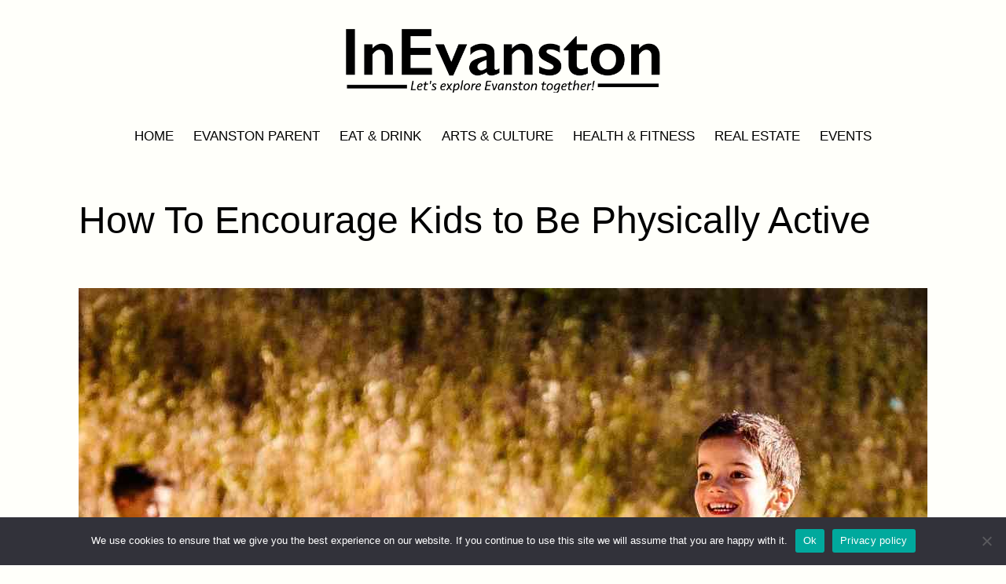

--- FILE ---
content_type: text/html; charset=UTF-8
request_url: https://www.inevanston.com/how-to-encourage-kids-to-be-physically-active/
body_size: 14396
content:
<!doctype html>
<html lang="en-US" >
<head>
	<meta charset="UTF-8" />
	<meta name="viewport" content="width=device-width, initial-scale=1" />
	<title>How To Encourage Kids to Be Physically Active &#x2d; | InEvanston.com</title>

<!-- The SEO Framework by Sybre Waaijer -->
<meta name="robots" content="max-snippet:-1,max-image-preview:standard,max-video-preview:-1" />
<link rel="canonical" href="https://www.inevanston.com/how-to-encourage-kids-to-be-physically-active/" />
<meta name="description" content="Physical activities can be an excellent means of stretching the body and keeping the body in good shape. Physical activities play a vital role in our health and&#8230;" />
<meta property="og:type" content="article" />
<meta property="og:locale" content="en_US" />
<meta property="og:site_name" content="| InEvanston.com" />
<meta property="og:title" content="How To Encourage Kids to Be Physically Active" />
<meta property="og:description" content="Physical activities can be an excellent means of stretching the body and keeping the body in good shape. Physical activities play a vital role in our health and wellbeing. However&#8230;" />
<meta property="og:url" content="https://www.inevanston.com/how-to-encourage-kids-to-be-physically-active/" />
<meta property="og:image" content="https://www.inevanston.com/wp-content/uploads/2022/05/evanston-kids-activities.jpg" />
<meta property="og:image:width" content="1080" />
<meta property="og:image:height" content="1080" />
<meta property="og:image:alt" content="Kid&#039;s Activities in Evanston" />
<meta property="article:published_time" content="2022-05-12T01:39:55+00:00" />
<meta property="article:modified_time" content="2022-05-13T16:46:09+00:00" />
<meta name="twitter:card" content="summary_large_image" />
<meta name="twitter:title" content="How To Encourage Kids to Be Physically Active" />
<meta name="twitter:description" content="Physical activities can be an excellent means of stretching the body and keeping the body in good shape. Physical activities play a vital role in our health and wellbeing. However&#8230;" />
<meta name="twitter:image" content="https://www.inevanston.com/wp-content/uploads/2022/05/evanston-kids-activities.jpg" />
<meta name="twitter:image:alt" content="Kid&#039;s Activities in Evanston" />
<script type="application/ld+json">{"@context":"https://schema.org","@graph":[{"@type":"WebSite","@id":"https://www.inevanston.com/#/schema/WebSite","url":"https://www.inevanston.com/","name":"| InEvanston.com","inLanguage":"en-US","potentialAction":{"@type":"SearchAction","target":{"@type":"EntryPoint","urlTemplate":"https://www.inevanston.com/search/{search_term_string}/"},"query-input":"required name=search_term_string"},"publisher":{"@type":"Organization","@id":"https://www.inevanston.com/#/schema/Organization","name":"| InEvanston.com","url":"https://www.inevanston.com/","logo":{"@type":"ImageObject","url":"https://www.inevanston.com/wp-content/uploads/2022/03/cropped-inevanston_logo_transparent_background.png","contentUrl":"https://www.inevanston.com/wp-content/uploads/2022/03/cropped-inevanston_logo_transparent_background.png","width":1400,"height":292}}},{"@type":"WebPage","@id":"https://www.inevanston.com/how-to-encourage-kids-to-be-physically-active/","url":"https://www.inevanston.com/how-to-encourage-kids-to-be-physically-active/","name":"How To Encourage Kids to Be Physically Active &#x2d; | InEvanston.com","description":"Physical activities can be an excellent means of stretching the body and keeping the body in good shape. Physical activities play a vital role in our health and&#8230;","inLanguage":"en-US","isPartOf":{"@id":"https://www.inevanston.com/#/schema/WebSite"},"breadcrumb":{"@type":"BreadcrumbList","@id":"https://www.inevanston.com/#/schema/BreadcrumbList","itemListElement":[{"@type":"ListItem","position":1,"item":"https://www.inevanston.com/","name":"| InEvanston.com"},{"@type":"ListItem","position":2,"item":"https://www.inevanston.com/category/health-and-fitness/","name":"Category: Health &amp; Fitness"},{"@type":"ListItem","position":3,"name":"How To Encourage Kids to Be Physically Active"}]},"potentialAction":{"@type":"ReadAction","target":"https://www.inevanston.com/how-to-encourage-kids-to-be-physically-active/"},"datePublished":"2022-05-12T01:39:55+00:00","dateModified":"2022-05-13T16:46:09+00:00","author":{"@type":"Person","@id":"https://www.inevanston.com/#/schema/Person/c748d26194cb8263d30ecbd79d590415","name":"InEvanston.com Editorial"}}]}</script>
<!-- / The SEO Framework by Sybre Waaijer | 40.16ms meta | 12.52ms boot -->

<link rel="alternate" type="application/rss+xml" title="| InEvanston.com &raquo; Feed" href="https://www.inevanston.com/feed/" />
<link rel="alternate" type="application/rss+xml" title="| InEvanston.com &raquo; Comments Feed" href="https://www.inevanston.com/comments/feed/" />
<link rel="alternate" type="text/calendar" title="| InEvanston.com &raquo; iCal Feed" href="https://www.inevanston.com/events/?ical=1" />
<link rel="alternate" title="oEmbed (JSON)" type="application/json+oembed" href="https://www.inevanston.com/wp-json/oembed/1.0/embed?url=https%3A%2F%2Fwww.inevanston.com%2Fhow-to-encourage-kids-to-be-physically-active%2F" />
<link rel="alternate" title="oEmbed (XML)" type="text/xml+oembed" href="https://www.inevanston.com/wp-json/oembed/1.0/embed?url=https%3A%2F%2Fwww.inevanston.com%2Fhow-to-encourage-kids-to-be-physically-active%2F&#038;format=xml" />
<style id='wp-img-auto-sizes-contain-inline-css'>
img:is([sizes=auto i],[sizes^="auto," i]){contain-intrinsic-size:3000px 1500px}
/*# sourceURL=wp-img-auto-sizes-contain-inline-css */
</style>
<link rel='stylesheet' id='shared-counts-css' href='https://www.inevanston.com/wp-content/plugins/shared-counts/assets/css/shared-counts.min.css?ver=1.4.1' media='all' />
<style id='wp-emoji-styles-inline-css'>

	img.wp-smiley, img.emoji {
		display: inline !important;
		border: none !important;
		box-shadow: none !important;
		height: 1em !important;
		width: 1em !important;
		margin: 0 0.07em !important;
		vertical-align: -0.1em !important;
		background: none !important;
		padding: 0 !important;
	}
/*# sourceURL=wp-emoji-styles-inline-css */
</style>
<link rel='stylesheet' id='wp-block-library-css' href='https://www.inevanston.com/wp-includes/css/dist/block-library/style.min.css?ver=6.9' media='all' />
<style id='wp-block-heading-inline-css'>
h1:where(.wp-block-heading).has-background,h2:where(.wp-block-heading).has-background,h3:where(.wp-block-heading).has-background,h4:where(.wp-block-heading).has-background,h5:where(.wp-block-heading).has-background,h6:where(.wp-block-heading).has-background{padding:1.25em 2.375em}h1.has-text-align-left[style*=writing-mode]:where([style*=vertical-lr]),h1.has-text-align-right[style*=writing-mode]:where([style*=vertical-rl]),h2.has-text-align-left[style*=writing-mode]:where([style*=vertical-lr]),h2.has-text-align-right[style*=writing-mode]:where([style*=vertical-rl]),h3.has-text-align-left[style*=writing-mode]:where([style*=vertical-lr]),h3.has-text-align-right[style*=writing-mode]:where([style*=vertical-rl]),h4.has-text-align-left[style*=writing-mode]:where([style*=vertical-lr]),h4.has-text-align-right[style*=writing-mode]:where([style*=vertical-rl]),h5.has-text-align-left[style*=writing-mode]:where([style*=vertical-lr]),h5.has-text-align-right[style*=writing-mode]:where([style*=vertical-rl]),h6.has-text-align-left[style*=writing-mode]:where([style*=vertical-lr]),h6.has-text-align-right[style*=writing-mode]:where([style*=vertical-rl]){rotate:180deg}
/*# sourceURL=https://www.inevanston.com/wp-includes/blocks/heading/style.min.css */
</style>
<style id='wp-block-paragraph-inline-css'>
.is-small-text{font-size:.875em}.is-regular-text{font-size:1em}.is-large-text{font-size:2.25em}.is-larger-text{font-size:3em}.has-drop-cap:not(:focus):first-letter{float:left;font-size:8.4em;font-style:normal;font-weight:100;line-height:.68;margin:.05em .1em 0 0;text-transform:uppercase}body.rtl .has-drop-cap:not(:focus):first-letter{float:none;margin-left:.1em}p.has-drop-cap.has-background{overflow:hidden}:root :where(p.has-background){padding:1.25em 2.375em}:where(p.has-text-color:not(.has-link-color)) a{color:inherit}p.has-text-align-left[style*="writing-mode:vertical-lr"],p.has-text-align-right[style*="writing-mode:vertical-rl"]{rotate:180deg}
/*# sourceURL=https://www.inevanston.com/wp-includes/blocks/paragraph/style.min.css */
</style>
<style id='global-styles-inline-css'>
:root{--wp--preset--aspect-ratio--square: 1;--wp--preset--aspect-ratio--4-3: 4/3;--wp--preset--aspect-ratio--3-4: 3/4;--wp--preset--aspect-ratio--3-2: 3/2;--wp--preset--aspect-ratio--2-3: 2/3;--wp--preset--aspect-ratio--16-9: 16/9;--wp--preset--aspect-ratio--9-16: 9/16;--wp--preset--color--black: #000000;--wp--preset--color--cyan-bluish-gray: #abb8c3;--wp--preset--color--white: #FFFFFF;--wp--preset--color--pale-pink: #f78da7;--wp--preset--color--vivid-red: #cf2e2e;--wp--preset--color--luminous-vivid-orange: #ff6900;--wp--preset--color--luminous-vivid-amber: #fcb900;--wp--preset--color--light-green-cyan: #7bdcb5;--wp--preset--color--vivid-green-cyan: #00d084;--wp--preset--color--pale-cyan-blue: #8ed1fc;--wp--preset--color--vivid-cyan-blue: #0693e3;--wp--preset--color--vivid-purple: #9b51e0;--wp--preset--color--dark-gray: #28303D;--wp--preset--color--gray: #39414D;--wp--preset--color--green: #D1E4DD;--wp--preset--color--blue: #D1DFE4;--wp--preset--color--purple: #D1D1E4;--wp--preset--color--red: #E4D1D1;--wp--preset--color--orange: #E4DAD1;--wp--preset--color--yellow: #EEEADD;--wp--preset--gradient--vivid-cyan-blue-to-vivid-purple: linear-gradient(135deg,rgb(6,147,227) 0%,rgb(155,81,224) 100%);--wp--preset--gradient--light-green-cyan-to-vivid-green-cyan: linear-gradient(135deg,rgb(122,220,180) 0%,rgb(0,208,130) 100%);--wp--preset--gradient--luminous-vivid-amber-to-luminous-vivid-orange: linear-gradient(135deg,rgb(252,185,0) 0%,rgb(255,105,0) 100%);--wp--preset--gradient--luminous-vivid-orange-to-vivid-red: linear-gradient(135deg,rgb(255,105,0) 0%,rgb(207,46,46) 100%);--wp--preset--gradient--very-light-gray-to-cyan-bluish-gray: linear-gradient(135deg,rgb(238,238,238) 0%,rgb(169,184,195) 100%);--wp--preset--gradient--cool-to-warm-spectrum: linear-gradient(135deg,rgb(74,234,220) 0%,rgb(151,120,209) 20%,rgb(207,42,186) 40%,rgb(238,44,130) 60%,rgb(251,105,98) 80%,rgb(254,248,76) 100%);--wp--preset--gradient--blush-light-purple: linear-gradient(135deg,rgb(255,206,236) 0%,rgb(152,150,240) 100%);--wp--preset--gradient--blush-bordeaux: linear-gradient(135deg,rgb(254,205,165) 0%,rgb(254,45,45) 50%,rgb(107,0,62) 100%);--wp--preset--gradient--luminous-dusk: linear-gradient(135deg,rgb(255,203,112) 0%,rgb(199,81,192) 50%,rgb(65,88,208) 100%);--wp--preset--gradient--pale-ocean: linear-gradient(135deg,rgb(255,245,203) 0%,rgb(182,227,212) 50%,rgb(51,167,181) 100%);--wp--preset--gradient--electric-grass: linear-gradient(135deg,rgb(202,248,128) 0%,rgb(113,206,126) 100%);--wp--preset--gradient--midnight: linear-gradient(135deg,rgb(2,3,129) 0%,rgb(40,116,252) 100%);--wp--preset--gradient--purple-to-yellow: linear-gradient(160deg, #D1D1E4 0%, #EEEADD 100%);--wp--preset--gradient--yellow-to-purple: linear-gradient(160deg, #EEEADD 0%, #D1D1E4 100%);--wp--preset--gradient--green-to-yellow: linear-gradient(160deg, #D1E4DD 0%, #EEEADD 100%);--wp--preset--gradient--yellow-to-green: linear-gradient(160deg, #EEEADD 0%, #D1E4DD 100%);--wp--preset--gradient--red-to-yellow: linear-gradient(160deg, #E4D1D1 0%, #EEEADD 100%);--wp--preset--gradient--yellow-to-red: linear-gradient(160deg, #EEEADD 0%, #E4D1D1 100%);--wp--preset--gradient--purple-to-red: linear-gradient(160deg, #D1D1E4 0%, #E4D1D1 100%);--wp--preset--gradient--red-to-purple: linear-gradient(160deg, #E4D1D1 0%, #D1D1E4 100%);--wp--preset--font-size--small: 18px;--wp--preset--font-size--medium: 20px;--wp--preset--font-size--large: 24px;--wp--preset--font-size--x-large: 42px;--wp--preset--font-size--extra-small: 16px;--wp--preset--font-size--normal: 20px;--wp--preset--font-size--extra-large: 40px;--wp--preset--font-size--huge: 96px;--wp--preset--font-size--gigantic: 144px;--wp--preset--spacing--20: 0.44rem;--wp--preset--spacing--30: 0.67rem;--wp--preset--spacing--40: 1rem;--wp--preset--spacing--50: 1.5rem;--wp--preset--spacing--60: 2.25rem;--wp--preset--spacing--70: 3.38rem;--wp--preset--spacing--80: 5.06rem;--wp--preset--shadow--natural: 6px 6px 9px rgba(0, 0, 0, 0.2);--wp--preset--shadow--deep: 12px 12px 50px rgba(0, 0, 0, 0.4);--wp--preset--shadow--sharp: 6px 6px 0px rgba(0, 0, 0, 0.2);--wp--preset--shadow--outlined: 6px 6px 0px -3px rgb(255, 255, 255), 6px 6px rgb(0, 0, 0);--wp--preset--shadow--crisp: 6px 6px 0px rgb(0, 0, 0);}:where(.is-layout-flex){gap: 0.5em;}:where(.is-layout-grid){gap: 0.5em;}body .is-layout-flex{display: flex;}.is-layout-flex{flex-wrap: wrap;align-items: center;}.is-layout-flex > :is(*, div){margin: 0;}body .is-layout-grid{display: grid;}.is-layout-grid > :is(*, div){margin: 0;}:where(.wp-block-columns.is-layout-flex){gap: 2em;}:where(.wp-block-columns.is-layout-grid){gap: 2em;}:where(.wp-block-post-template.is-layout-flex){gap: 1.25em;}:where(.wp-block-post-template.is-layout-grid){gap: 1.25em;}.has-black-color{color: var(--wp--preset--color--black) !important;}.has-cyan-bluish-gray-color{color: var(--wp--preset--color--cyan-bluish-gray) !important;}.has-white-color{color: var(--wp--preset--color--white) !important;}.has-pale-pink-color{color: var(--wp--preset--color--pale-pink) !important;}.has-vivid-red-color{color: var(--wp--preset--color--vivid-red) !important;}.has-luminous-vivid-orange-color{color: var(--wp--preset--color--luminous-vivid-orange) !important;}.has-luminous-vivid-amber-color{color: var(--wp--preset--color--luminous-vivid-amber) !important;}.has-light-green-cyan-color{color: var(--wp--preset--color--light-green-cyan) !important;}.has-vivid-green-cyan-color{color: var(--wp--preset--color--vivid-green-cyan) !important;}.has-pale-cyan-blue-color{color: var(--wp--preset--color--pale-cyan-blue) !important;}.has-vivid-cyan-blue-color{color: var(--wp--preset--color--vivid-cyan-blue) !important;}.has-vivid-purple-color{color: var(--wp--preset--color--vivid-purple) !important;}.has-black-background-color{background-color: var(--wp--preset--color--black) !important;}.has-cyan-bluish-gray-background-color{background-color: var(--wp--preset--color--cyan-bluish-gray) !important;}.has-white-background-color{background-color: var(--wp--preset--color--white) !important;}.has-pale-pink-background-color{background-color: var(--wp--preset--color--pale-pink) !important;}.has-vivid-red-background-color{background-color: var(--wp--preset--color--vivid-red) !important;}.has-luminous-vivid-orange-background-color{background-color: var(--wp--preset--color--luminous-vivid-orange) !important;}.has-luminous-vivid-amber-background-color{background-color: var(--wp--preset--color--luminous-vivid-amber) !important;}.has-light-green-cyan-background-color{background-color: var(--wp--preset--color--light-green-cyan) !important;}.has-vivid-green-cyan-background-color{background-color: var(--wp--preset--color--vivid-green-cyan) !important;}.has-pale-cyan-blue-background-color{background-color: var(--wp--preset--color--pale-cyan-blue) !important;}.has-vivid-cyan-blue-background-color{background-color: var(--wp--preset--color--vivid-cyan-blue) !important;}.has-vivid-purple-background-color{background-color: var(--wp--preset--color--vivid-purple) !important;}.has-black-border-color{border-color: var(--wp--preset--color--black) !important;}.has-cyan-bluish-gray-border-color{border-color: var(--wp--preset--color--cyan-bluish-gray) !important;}.has-white-border-color{border-color: var(--wp--preset--color--white) !important;}.has-pale-pink-border-color{border-color: var(--wp--preset--color--pale-pink) !important;}.has-vivid-red-border-color{border-color: var(--wp--preset--color--vivid-red) !important;}.has-luminous-vivid-orange-border-color{border-color: var(--wp--preset--color--luminous-vivid-orange) !important;}.has-luminous-vivid-amber-border-color{border-color: var(--wp--preset--color--luminous-vivid-amber) !important;}.has-light-green-cyan-border-color{border-color: var(--wp--preset--color--light-green-cyan) !important;}.has-vivid-green-cyan-border-color{border-color: var(--wp--preset--color--vivid-green-cyan) !important;}.has-pale-cyan-blue-border-color{border-color: var(--wp--preset--color--pale-cyan-blue) !important;}.has-vivid-cyan-blue-border-color{border-color: var(--wp--preset--color--vivid-cyan-blue) !important;}.has-vivid-purple-border-color{border-color: var(--wp--preset--color--vivid-purple) !important;}.has-vivid-cyan-blue-to-vivid-purple-gradient-background{background: var(--wp--preset--gradient--vivid-cyan-blue-to-vivid-purple) !important;}.has-light-green-cyan-to-vivid-green-cyan-gradient-background{background: var(--wp--preset--gradient--light-green-cyan-to-vivid-green-cyan) !important;}.has-luminous-vivid-amber-to-luminous-vivid-orange-gradient-background{background: var(--wp--preset--gradient--luminous-vivid-amber-to-luminous-vivid-orange) !important;}.has-luminous-vivid-orange-to-vivid-red-gradient-background{background: var(--wp--preset--gradient--luminous-vivid-orange-to-vivid-red) !important;}.has-very-light-gray-to-cyan-bluish-gray-gradient-background{background: var(--wp--preset--gradient--very-light-gray-to-cyan-bluish-gray) !important;}.has-cool-to-warm-spectrum-gradient-background{background: var(--wp--preset--gradient--cool-to-warm-spectrum) !important;}.has-blush-light-purple-gradient-background{background: var(--wp--preset--gradient--blush-light-purple) !important;}.has-blush-bordeaux-gradient-background{background: var(--wp--preset--gradient--blush-bordeaux) !important;}.has-luminous-dusk-gradient-background{background: var(--wp--preset--gradient--luminous-dusk) !important;}.has-pale-ocean-gradient-background{background: var(--wp--preset--gradient--pale-ocean) !important;}.has-electric-grass-gradient-background{background: var(--wp--preset--gradient--electric-grass) !important;}.has-midnight-gradient-background{background: var(--wp--preset--gradient--midnight) !important;}.has-small-font-size{font-size: var(--wp--preset--font-size--small) !important;}.has-medium-font-size{font-size: var(--wp--preset--font-size--medium) !important;}.has-large-font-size{font-size: var(--wp--preset--font-size--large) !important;}.has-x-large-font-size{font-size: var(--wp--preset--font-size--x-large) !important;}
/*# sourceURL=global-styles-inline-css */
</style>

<style id='classic-theme-styles-inline-css'>
/*! This file is auto-generated */
.wp-block-button__link{color:#fff;background-color:#32373c;border-radius:9999px;box-shadow:none;text-decoration:none;padding:calc(.667em + 2px) calc(1.333em + 2px);font-size:1.125em}.wp-block-file__button{background:#32373c;color:#fff;text-decoration:none}
/*# sourceURL=/wp-includes/css/classic-themes.min.css */
</style>
<link rel='stylesheet' id='cookie-notice-front-css' href='https://www.inevanston.com/wp-content/plugins/cookie-notice/css/front.min.css?ver=2.5.6' media='all' />
<link rel='stylesheet' id='wp-job-manager-job-listings-css' href='https://www.inevanston.com/wp-content/plugins/wp-job-manager/assets/dist/css/job-listings.css?ver=598383a28ac5f9f156e4' media='all' />
<link rel='stylesheet' id='uag-style-501718-css' href='https://www.inevanston.com/wp-content/uploads/uag-plugin/assets/502000/uag-css-501718.css?ver=1743608169' media='all' />
<link rel='stylesheet' id='twenty-twenty-one-style-css' href='https://www.inevanston.com/wp-content/themes/twentytwentyone/style.css?ver=1.6' media='all' />
<style id='twenty-twenty-one-style-inline-css'>
:root{--global--color-background: #fffffa;--global--color-primary: #000;--global--color-secondary: #000;--button--color-background: #000;--button--color-text-hover: #000;}
/*# sourceURL=twenty-twenty-one-style-inline-css */
</style>
<link rel='stylesheet' id='twenty-twenty-one-print-style-css' href='https://www.inevanston.com/wp-content/themes/twentytwentyone/assets/css/print.css?ver=1.6' media='print' />
<script src="https://www.inevanston.com/wp-includes/js/jquery/jquery.min.js?ver=3.7.1" id="jquery-core-js"></script>
<script src="https://www.inevanston.com/wp-includes/js/jquery/jquery-migrate.min.js?ver=3.4.1" id="jquery-migrate-js"></script>
<script id="cookie-notice-front-js-before">
var cnArgs = {"ajaxUrl":"https:\/\/www.inevanston.com\/wp-admin\/admin-ajax.php","nonce":"d43c691cb4","hideEffect":"fade","position":"bottom","onScroll":false,"onScrollOffset":100,"onClick":false,"cookieName":"cookie_notice_accepted","cookieTime":2592000,"cookieTimeRejected":2592000,"globalCookie":false,"redirection":false,"cache":false,"revokeCookies":false,"revokeCookiesOpt":"automatic"};

//# sourceURL=cookie-notice-front-js-before
</script>
<script src="https://www.inevanston.com/wp-content/plugins/cookie-notice/js/front.min.js?ver=2.5.6" id="cookie-notice-front-js"></script>
<link rel="https://api.w.org/" href="https://www.inevanston.com/wp-json/" /><link rel="alternate" title="JSON" type="application/json" href="https://www.inevanston.com/wp-json/wp/v2/posts/501718" /><link rel="EditURI" type="application/rsd+xml" title="RSD" href="https://www.inevanston.com/xmlrpc.php?rsd" />
<!--Customizer CSS-->
<style type="text/css">
#masthead-wrapper, .site-header {
    border-bottom-style: solid;
    border-bottom-width: 0;
}
.home #masthead {
	min-height: 10vh;
}
.home.admin-bar #masthead {
	min-height: calc(10vh - 32px);
}
@media screen and (max-width: 782px) {
    .home.admin-bar #masthead {
    	min-height: calc(10vh - 46px);
    }
}
.site-header {
    padding-top: 74px;
}
@media only screen and (min-width: 482px) {
    .site-header {
        padding-top: 8.9px;
    }
}
@media only screen and (min-width: 822px) {
    .site-header {
        padding-top: 16px;
    }
}
.site-header {
    padding-bottom: 13.3px;
}
@media only screen and (min-width: 482px) {
    .site-header {
        padding-bottom: 8.9px;
    }
}
@media only screen and (min-width: 822px) {
    .site-header {
        padding-bottom: 20px;
    }
}
.site-header > .site-logo {
	order: 1;
}
.site-header.has-logo:not(.has-title-and-tagline) > #site-navigation {
	width: 100%;
}
.site-header.has-logo:not(.has-title-and-tagline) > .site-branding {
	width: 100%;
	text-align: center;
	order: 1;
}
.site-header .site-logo .custom-logo {
    max-width: 400px;
    max-height: none;
    width: 100%;
}
@media only screen and (max-width: 481px) {
    .site-header.has-logo:not(.has-title-and-tagline).has-menu .site-logo img {
        width: auto;
    }
}
.site-branding, .site-header:not(.has-logo).has-title-and-tagline .site-branding {
    width: 100%;
    max-width: none;
}
.site-title a { text-decoration:none; }.site-header { border-bottom-style: dashed; }#site-navigation.primary-navigation {
    max-width: var(--responsive--alignwide-width);
    margin-right: auto;
}
@media only screen and (min-width: 482px) {
    .primary-navigation {
        margin-left: auto;
        margin-right: auto;
    }
    body:not(.primary-navigation-open) .site-header.has-logo.has-title-and-tagline .menu-button-container #primary-mobile-menu {
        margin-right: 0;
    }
    .primary-navigation > div > .menu-wrapper {
        justify-content: center;
    }
}
.primary-navigation > .primary-menu-container, .primary-navigation-open .primary-navigation > .primary-menu-container {
    border-width: 0px;
}
@media only screen and (min-width: 482px) {
    .primary-navigation .primary-menu-container > ul > .menu-item > a {
    	padding: 0.7875rem;
    	font-size: 1.05rem;
    	line-height: 1.05rem;
    }
    .primary-navigation .primary-menu-container > ul > #menu-item-search > .svg-icon {
    	width: 1.05rem;
    	height: 1.05rem;
    }
	.primary-navigation > div > .menu-wrapper .sub-menu-toggle {
	    height: 2.625rem;
    }
    .primary-navigation > div > .menu-wrapper .sub-menu-toggle .icon-plus svg, .primary-navigation > div > .menu-wrapper .sub-menu-toggle .icon-minus svg {
    	height: 1.05rem;
    	width: 1.05rem;
    	margin-top: 0;
    	margin-right: 0.1575rem;
    }
    .primary-navigation > div > .menu-wrapper .sub-menu-toggle {
    	width: 2.1rem;
    }
}
.primary-navigation a { font-weight: 500; }.singular .entry-title, .blog .page-title, .error404 .page-title { font-size:3rem; }.widget-area, .no-widgets .site-footer {
	margin-top: 25px;
}
@media only screen and (max-width: 481px) {
	.widget-area {
		margin-top: 13px;
	}
}
</style> 
<!--/Customizer CSS-->
<meta name="tec-api-version" content="v1"><meta name="tec-api-origin" content="https://www.inevanston.com"><link rel="alternate" href="https://www.inevanston.com/wp-json/tribe/events/v1/" /><style id="custom-background-css">
body.custom-background { background-color: #fffffa; }
</style>
	<style id="uagb-style-conditional-extension">@media (min-width: 1025px){body .uag-hide-desktop.uagb-google-map__wrap,body .uag-hide-desktop{display:none !important}}@media (min-width: 768px) and (max-width: 1024px){body .uag-hide-tab.uagb-google-map__wrap,body .uag-hide-tab{display:none !important}}@media (max-width: 767px){body .uag-hide-mob.uagb-google-map__wrap,body .uag-hide-mob{display:none !important}}</style><link rel="icon" href="https://www.inevanston.com/wp-content/uploads/2022/06/cropped-favicon-32x32-1-32x32.png" sizes="32x32" />
<link rel="icon" href="https://www.inevanston.com/wp-content/uploads/2022/06/cropped-favicon-32x32-1-192x192.png" sizes="192x192" />
<link rel="apple-touch-icon" href="https://www.inevanston.com/wp-content/uploads/2022/06/cropped-favicon-32x32-1-180x180.png" />
<meta name="msapplication-TileImage" content="https://www.inevanston.com/wp-content/uploads/2022/06/cropped-favicon-32x32-1-270x270.png" />
		<style id="wp-custom-css">
			.primary-navigation-open .primary-navigation {
    z-index: 101;
}

/* Job Manager Job Dashboard Hover */
#job-manager-job-dashboard table ul.job-dashboard-actions {
    margin: 0;
    padding: 0;
    visibility: visible;
    font-size: .92em;
}



		</style>
			
	
</head>

<body data-rsssl=1 class="wp-singular post-template-default single single-post postid-501718 single-format-standard custom-background wp-custom-logo wp-embed-responsive wp-theme-twentytwentyone cookies-not-set tribe-no-js is-light-theme has-background-white no-js singular has-main-navigation no-widgets twenty-twenty-one">
<div id="page" class="site">
	<a class="skip-link screen-reader-text" href="#content">Skip to content</a>

	
<header id="masthead" class="site-header has-logo has-menu">

	

<div class="site-branding">

			<div class="site-logo"><a href="https://www.inevanston.com/" class="custom-logo-link" rel="home"><img width="1400" height="292" src="https://www.inevanston.com/wp-content/uploads/2022/03/cropped-inevanston_logo_transparent_background.png" class="custom-logo" alt="| InEvanston.com" decoding="async" fetchpriority="high" srcset="https://www.inevanston.com/wp-content/uploads/2022/03/cropped-inevanston_logo_transparent_background.png 1400w, https://www.inevanston.com/wp-content/uploads/2022/03/cropped-inevanston_logo_transparent_background-300x63.png 300w, https://www.inevanston.com/wp-content/uploads/2022/03/cropped-inevanston_logo_transparent_background-1024x214.png 1024w, https://www.inevanston.com/wp-content/uploads/2022/03/cropped-inevanston_logo_transparent_background-768x160.png 768w" sizes="(max-width: 1400px) 100vw, 1400px" /></a></div>
	
						<p class="screen-reader-text"><a href="https://www.inevanston.com/">| InEvanston.com</a></p>
			
	</div><!-- .site-branding -->
	
	<nav id="site-navigation" class="primary-navigation" aria-label="Primary menu">
		<div class="menu-button-container">
			<button id="primary-mobile-menu" class="button" aria-controls="primary-menu-list" aria-expanded="false">
				<span class="dropdown-icon open">Menu					<svg class="svg-icon" width="24" height="24" aria-hidden="true" role="img" focusable="false" viewBox="0 0 24 24" fill="none" xmlns="http://www.w3.org/2000/svg"><path fill-rule="evenodd" clip-rule="evenodd" d="M4.5 6H19.5V7.5H4.5V6ZM4.5 12H19.5V13.5H4.5V12ZM19.5 18H4.5V19.5H19.5V18Z" fill="currentColor"/></svg>				</span>
				<span class="dropdown-icon close">Close					<svg class="svg-icon" width="24" height="24" aria-hidden="true" role="img" focusable="false" viewBox="0 0 24 24" fill="none" xmlns="http://www.w3.org/2000/svg"><path fill-rule="evenodd" clip-rule="evenodd" d="M12 10.9394L5.53033 4.46973L4.46967 5.53039L10.9393 12.0001L4.46967 18.4697L5.53033 19.5304L12 13.0607L18.4697 19.5304L19.5303 18.4697L13.0607 12.0001L19.5303 5.53039L18.4697 4.46973L12 10.9394Z" fill="currentColor"/></svg>				</span>
			</button><!-- #primary-mobile-menu -->
		</div><!-- .menu-button-container -->
		<div class="primary-menu-container"><ul id="primary-menu-list" class="menu-wrapper"><li id="menu-item-15" class="menu-item menu-item-type-custom menu-item-object-custom menu-item-15"><a href="https://inevanston.com/">HOME</a></li>
<li id="menu-item-500551" class="menu-item menu-item-type-post_type menu-item-object-page menu-item-500551"><a href="https://www.inevanston.com/evanston-parent/">EVANSTON PARENT</a></li>
<li id="menu-item-500552" class="menu-item menu-item-type-post_type menu-item-object-page menu-item-500552"><a href="https://www.inevanston.com/eat-drink/">EAT &#038; DRINK</a></li>
<li id="menu-item-501157" class="menu-item menu-item-type-post_type menu-item-object-page menu-item-501157"><a href="https://www.inevanston.com/arts-culture/">ARTS &#038; CULTURE</a></li>
<li id="menu-item-500581" class="menu-item menu-item-type-post_type menu-item-object-page menu-item-500581"><a href="https://www.inevanston.com/health-fitness/">HEALTH &#038; FITNESS</a></li>
<li id="menu-item-500555" class="menu-item menu-item-type-post_type menu-item-object-page menu-item-500555"><a href="https://www.inevanston.com/real-estate/">REAL ESTATE</a></li>
<li id="menu-item-500503" class="menu-item menu-item-type-post_type menu-item-object-page menu-item-500503"><a href="https://www.inevanston.com/events/">EVENTS</a></li>
</ul></div>	</nav><!-- #site-navigation -->

</header><!-- #masthead -->

	<div id="content" class="site-content">
		<div id="primary" class="content-area">
			<main id="main" class="site-main">

<article id="post-501718" class="post-501718 post type-post status-publish format-standard has-post-thumbnail hentry category-evanston-parent category-health-and-fitness entry">

	<header class="entry-header alignwide">
		<h1 class="entry-title">How To Encourage Kids to Be Physically Active</h1>		
		
			<figure class="post-thumbnail">
				<img width="1080" height="1080" src="https://www.inevanston.com/wp-content/uploads/2022/05/evanston-kids-activities.jpg" class="attachment-post-thumbnail size-post-thumbnail wp-post-image" alt="Kid&#039;s Activities in Evanston" decoding="async" srcset="https://www.inevanston.com/wp-content/uploads/2022/05/evanston-kids-activities.jpg 1080w, https://www.inevanston.com/wp-content/uploads/2022/05/evanston-kids-activities-300x300.jpg 300w, https://www.inevanston.com/wp-content/uploads/2022/05/evanston-kids-activities-1024x1024.jpg 1024w, https://www.inevanston.com/wp-content/uploads/2022/05/evanston-kids-activities-150x150.jpg 150w, https://www.inevanston.com/wp-content/uploads/2022/05/evanston-kids-activities-768x768.jpg 768w" sizes="(max-width: 1080px) 100vw, 1080px" style="width:100%;height:100%;max-width:1080px;" />							</figure><!-- .post-thumbnail -->

					</header><!-- .entry-header -->

	<div class="entry-content">
		
<h1 class="wp-block-heading"></h1>



<p>Physical activities can be an excellent means of stretching the body and keeping the body in good shape. Physical activities play a vital role in our health and wellbeing. However, our busy schedules are always there to interrupt us from creating time for such activities. This challenge also occurs in the lives of kids. Kids are so busy with school that they don&#8217;t feel the need to be physically active.&nbsp;</p>



<p>They&#8217;ve got a school to attend, homework to do, and extracurricular activities. When they are free from these schedules, they get lured to their game set or television to watch their favorite program. In a week, kids spend up to 30 hours on screen time, and that&#8217;s too much. Kids need to be encouraged to spend up to 60 minutes of their time in a day on physical activities. Most parents have no idea how to encourage their kids to be physically active. In this article, we will be looking at how to encourage kids to be physically active.</p>



<h2 class="wp-block-heading"><strong>Become a Good Role Model for Your Kids</strong></h2>



<p>Most parents tend to say the right words that would impact their kids. But it would be best if they could step into the role of modeling that character they want their kids to have. You can make your kids physically active by making exercise part of your schedule. Always carry them along whenever you are doing your physical activities. If you are physically active, there&#8217;s a high probability that your kids will be physically active. Set the standard by being an example to them.</p>



<h2 class="wp-block-heading"><strong>Show Them the Importance of Joining a Physical Related Activity at School</strong></h2>



<p>Enlighten your kids on the importance of engaging in physical related activities at school. Physical activities like sports are an excellent means of helping your kids stay physically active. There are various sports in school that they can partake in—sports ranging from basketball, baseball, and football. You can help identify the area of their expertise and encourage them to get involved. It will also help them improve and socialize better because they do this activity with kids with a common interest.&nbsp;</p>



<h2 class="wp-block-heading"><strong>Keep the Use of Electronics to a Minimum at Home</strong></h2>



<p>There are homes where kids watch television and play games for long hours during the day. Access to these electronics for a long time will hinder kids from being physically active. Parents should create free time in the home that doesn&#8217;t involve electronics such as video games, smartphones, and television. This free time can be spent doing fun physical activities together. You should monitor their electronic time to ensure that it isn&#8217;t excessive. Whether screen time or electronic time, they should be very minimal in your home. It will help if you want your kids to improve in other aspects of their lives.&nbsp;</p>



<h2 class="wp-block-heading"><strong>Make Physical Activities a Priority&nbsp;</strong></h2>



<p>There&#8217;s always one busy schedule that will make it challenging to have time for exercise. That&#8217;s where people tend to come up with excuses for not being able to take part in physical activities. However, it&#8217;s never the same when you make it a priority. When exercise is a priority, no matter the busy schedule, you will always make out time for it. When you prioritize exercises in your home, it also builds your children&#8217;s mindset on the importance of physical activities. As they grow older, you&#8217;ll discover they&#8217;ll make it part of their lifestyle.</p>



<h2 class="wp-block-heading"><strong>Try Out Various Physical Activities With Your Kids</strong></h2>



<p>It is vital to know that physical activities don&#8217;t necessarily mean exercise, sports, or workout sessions. Taking a stroll down the street can also keep your kids physically active. There are so many physical activities that you can take your kids through without them knowing, even when you are on a tight schedule that doesn&#8217;t allow you time with your kids.&nbsp;</p>



<p>You can take them to the park during your spare time. They can play with other kids or get involved in new physical activities. During nice weather, you can also let them out to play with your neighbors&#8217; kids. Dancing sessions are also fun-filled activities to keep kids physically active. Parents should be creative with different ideas of physical activities to enable their kids to stay physically active for as long as possible.&nbsp;</p>



<h2 class="wp-block-heading"><strong>Buy Physical Active Toys For Your Kids</strong></h2>



<p>Kids are lovers of all kinds of toys. One of the best ways to encourage kids to be physically active is by giving them toys. For instance, you can buy balls for them. Balls can be thrown or kicked, and these are steps to physical activeness in a kid. Scooters and bikes are also great toys that help kids become physically active.&nbsp;</p>



<h2 class="wp-block-heading"><strong>Final Thoughts</strong></h2>



<p>The best way to help kids become physically active is by encouraging them to get involved in physical activities. This can be quite challenging to most parents, so we hope this article serves as an excellent means of help. Hopefully, these tips will improve your kids&#8217; physical activeness.&nbsp;</p>
<div class="shared-counts-wrap after_content style-classic"><a href="https://www.facebook.com/sharer/sharer.php?u=https://www.inevanston.com/how-to-encourage-kids-to-be-physically-active/&amp;display=popup&amp;ref=plugin&amp;src=share_button" title="Share on Facebook"  target="_blank"  rel="nofollow noopener noreferrer"  class="shared-counts-button facebook shared-counts-no-count" data-postid="501718" data-social-network="Facebook" data-social-action="Share" data-social-target="https://www.inevanston.com/how-to-encourage-kids-to-be-physically-active/"><span class="shared-counts-icon-label"><span class="shared-counts-icon"><svg version="1.1" xmlns="http://www.w3.org/2000/svg" width="18.8125" height="32" viewBox="0 0 602 1024"><path d="M548 6.857v150.857h-89.714q-49.143 0-66.286 20.571t-17.143 61.714v108h167.429l-22.286 169.143h-145.143v433.714h-174.857v-433.714h-145.714v-169.143h145.714v-124.571q0-106.286 59.429-164.857t158.286-58.571q84 0 130.286 6.857z"></path></svg></span><span class="shared-counts-label">Facebook</span></span></a><a href="https://twitter.com/share?url=https://www.inevanston.com/how-to-encourage-kids-to-be-physically-active/&amp;text=How%20To%20Encourage%20Kids%20to%20Be%20Physically%20Active" title="Share on Twitter"  target="_blank"  rel="nofollow noopener noreferrer"  class="shared-counts-button twitter shared-counts-no-count" data-postid="501718" data-social-network="Twitter" data-social-action="Tweet" data-social-target="https://www.inevanston.com/how-to-encourage-kids-to-be-physically-active/"><span class="shared-counts-icon-label"><span class="shared-counts-icon"><svg version="1.1" xmlns="http://www.w3.org/2000/svg" width="29.71875" height="32" viewBox="0 0 951 1024"><path d="M925.714 233.143q-38.286 56-92.571 95.429 0.571 8 0.571 24 0 74.286-21.714 148.286t-66 142-105.429 120.286-147.429 83.429-184.571 31.143q-154.857 0-283.429-82.857 20 2.286 44.571 2.286 128.571 0 229.143-78.857-60-1.143-107.429-36.857t-65.143-91.143q18.857 2.857 34.857 2.857 24.571 0 48.571-6.286-64-13.143-106-63.714t-42-117.429v-2.286q38.857 21.714 83.429 23.429-37.714-25.143-60-65.714t-22.286-88q0-50.286 25.143-93.143 69.143 85.143 168.286 136.286t212.286 56.857q-4.571-21.714-4.571-42.286 0-76.571 54-130.571t130.571-54q80 0 134.857 58.286 62.286-12 117.143-44.571-21.143 65.714-81.143 101.714 53.143-5.714 106.286-28.571z"></path></svg></span><span class="shared-counts-label">Tweet</span></span></a><a href="https://pinterest.com/pin/create/button/?url=https://www.inevanston.com/how-to-encourage-kids-to-be-physically-active/&amp;media=https://www.inevanston.com/wp-content/uploads/2022/05/evanston-kids-activities.jpg&amp;description=How To Encourage Kids to Be Physically Active" title="Share on Pinterest"  target="_blank"  rel="nofollow noopener noreferrer"  class="shared-counts-button pinterest shared-counts-no-count" data-postid="501718" data-pin-do="none" data-social-network="Pinterest" data-social-action="Pin" data-social-target="https://www.inevanston.com/how-to-encourage-kids-to-be-physically-active/"><span class="shared-counts-icon-label"><span class="shared-counts-icon"><svg version="1.1" xmlns="http://www.w3.org/2000/svg" width="22.84375" height="32" viewBox="0 0 731 1024"><path d="M0 341.143q0-61.714 21.429-116.286t59.143-95.143 86.857-70.286 105.714-44.571 115.429-14.857q90.286 0 168 38t126.286 110.571 48.571 164q0 54.857-10.857 107.429t-34.286 101.143-57.143 85.429-82.857 58.857-108 22q-38.857 0-77.143-18.286t-54.857-50.286q-5.714 22.286-16 64.286t-13.429 54.286-11.714 40.571-14.857 40.571-18.286 35.714-26.286 44.286-35.429 49.429l-8 2.857-5.143-5.714q-8.571-89.714-8.571-107.429 0-52.571 12.286-118t38-164.286 29.714-116q-18.286-37.143-18.286-96.571 0-47.429 29.714-89.143t75.429-41.714q34.857 0 54.286 23.143t19.429 58.571q0 37.714-25.143 109.143t-25.143 106.857q0 36 25.714 59.714t62.286 23.714q31.429 0 58.286-14.286t44.857-38.857 32-54.286 21.714-63.143 11.429-63.429 3.714-56.857q0-98.857-62.571-154t-163.143-55.143q-114.286 0-190.857 74t-76.571 187.714q0 25.143 7.143 48.571t15.429 37.143 15.429 26 7.143 17.429q0 16-8.571 41.714t-21.143 25.714q-1.143 0-9.714-1.714-29.143-8.571-51.714-32t-34.857-54-18.571-61.714-6.286-60.857z"></path></svg></span><span class="shared-counts-label">Pin</span></span></a></div>	</div><!-- .entry-content -->

	<footer class="entry-footer default-max-width">
		<div class="posted-by"><span class="posted-on">Published <time class="entry-date published updated" datetime="2022-05-11T20:39:55-05:00">May 11, 2022</time></span><span class="byline">By <a href="https://www.inevanston.com/author/dminl0gin/" rel="author">InEvanston.com Editorial</a></span></div><div class="post-taxonomies"><span class="cat-links">Categorized as <a href="https://www.inevanston.com/category/evanston-parent/" rel="category tag">Evanston Parent</a>, <a href="https://www.inevanston.com/category/health-and-fitness/" rel="category tag">Health &amp; Fitness</a> </span></div>	</footer><!-- .entry-footer -->

				
</article><!-- #post-501718 -->

	<nav class="navigation post-navigation" aria-label="Posts">
		<h2 class="screen-reader-text">Post navigation</h2>
		<div class="nav-links"><div class="nav-previous"><a href="https://www.inevanston.com/best-yoga-studios-in-evanston/" rel="prev"><p class="meta-nav"><svg class="svg-icon" width="24" height="24" aria-hidden="true" role="img" focusable="false" viewBox="0 0 24 24" fill="none" xmlns="http://www.w3.org/2000/svg"><path fill-rule="evenodd" clip-rule="evenodd" d="M20 13v-2H8l4-4-1-2-7 7 7 7 1-2-4-4z" fill="currentColor"/></svg>Previous post</p><p class="post-title">Best Yoga Studios in Evanston</p></a></div><div class="nav-next"><a href="https://www.inevanston.com/family-fun-around-evanston/" rel="next"><p class="meta-nav">Next post<svg class="svg-icon" width="24" height="24" aria-hidden="true" role="img" focusable="false" viewBox="0 0 24 24" fill="none" xmlns="http://www.w3.org/2000/svg"><path fill-rule="evenodd" clip-rule="evenodd" d="m4 13v-2h12l-4-4 1-2 7 7-7 7-1-2 4-4z" fill="currentColor"/></svg></p><p class="post-title">Family Fun Around Evanston</p></a></div></div>
	</nav>			</main><!-- #main -->
		</div><!-- #primary -->
	</div><!-- #content -->

	
	<footer id="colophon" class="site-footer">

					<nav aria-label="Secondary menu" class="footer-navigation">
				<ul class="footer-navigation-wrapper">
					<li id="menu-item-19" class="menu-item menu-item-type-custom menu-item-object-custom menu-item-19"><a href="https://inevanston.com/"><span>HOME</span></a></li>
<li id="menu-item-20" class="menu-item menu-item-type-post_type menu-item-object-page menu-item-20"><a href="https://www.inevanston.com/about/"><span>ABOUT</span></a></li>
<li id="menu-item-501814" class="menu-item menu-item-type-post_type menu-item-object-page menu-item-501814"><a href="https://www.inevanston.com/submit-your-event/"><span>SUBMIT YOUR EVENT</span></a></li>
<li id="menu-item-22" class="menu-item menu-item-type-post_type menu-item-object-page menu-item-22"><a href="https://www.inevanston.com/contact/"><span>CONTACT</span></a></li>
				</ul><!-- .footer-navigation-wrapper -->
			</nav><!-- .footer-navigation -->
				<div class="site-info">
			<div class="site-name">
									<div class="site-logo"><a href="https://www.inevanston.com/" class="custom-logo-link" rel="home"><img width="1400" height="292" src="https://www.inevanston.com/wp-content/uploads/2022/03/cropped-inevanston_logo_transparent_background.png" class="custom-logo" alt="| InEvanston.com" decoding="async" srcset="https://www.inevanston.com/wp-content/uploads/2022/03/cropped-inevanston_logo_transparent_background.png 1400w, https://www.inevanston.com/wp-content/uploads/2022/03/cropped-inevanston_logo_transparent_background-300x63.png 300w, https://www.inevanston.com/wp-content/uploads/2022/03/cropped-inevanston_logo_transparent_background-1024x214.png 1024w, https://www.inevanston.com/wp-content/uploads/2022/03/cropped-inevanston_logo_transparent_background-768x160.png 768w" sizes="(max-width: 1400px) 100vw, 1400px" /></a></div>
							</div><!-- .site-name -->

			<div class="privacy-policy"><a class="privacy-policy-link" href="https://www.inevanston.com/privacy-policy/" rel="privacy-policy">Privacy Policy</a></div>
			<div class="powered-by">
				&copy; 2022 InEvanston.com			</div><!-- .powered-by -->

		</div><!-- .site-info -->
	</footer><!-- #colophon -->

</div><!-- #page -->

<script type="speculationrules">
{"prefetch":[{"source":"document","where":{"and":[{"href_matches":"/*"},{"not":{"href_matches":["/wp-*.php","/wp-admin/*","/wp-content/uploads/*","/wp-content/*","/wp-content/plugins/*","/wp-content/themes/twentytwentyone/*","/*\\?(.+)"]}},{"not":{"selector_matches":"a[rel~=\"nofollow\"]"}},{"not":{"selector_matches":".no-prefetch, .no-prefetch a"}}]},"eagerness":"conservative"}]}
</script>
<script type="text/javascript">
    (function () {
    	document.querySelector('#content').parentNode.insertBefore(document.querySelector('#site-navigation'), document.querySelector('#content'));
    }());
</script>
		<script>
		( function ( body ) {
			'use strict';
			body.className = body.className.replace( /\btribe-no-js\b/, 'tribe-js' );
		} )( document.body );
		</script>
		<script>document.body.classList.remove("no-js");</script>	<script>
	if ( -1 !== navigator.userAgent.indexOf( 'MSIE' ) || -1 !== navigator.appVersion.indexOf( 'Trident/' ) ) {
		document.body.classList.add( 'is-IE' );
	}
	</script>
	<script> /* <![CDATA[ */var tribe_l10n_datatables = {"aria":{"sort_ascending":": activate to sort column ascending","sort_descending":": activate to sort column descending"},"length_menu":"Show _MENU_ entries","empty_table":"No data available in table","info":"Showing _START_ to _END_ of _TOTAL_ entries","info_empty":"Showing 0 to 0 of 0 entries","info_filtered":"(filtered from _MAX_ total entries)","zero_records":"No matching records found","search":"Search:","all_selected_text":"All items on this page were selected. ","select_all_link":"Select all pages","clear_selection":"Clear Selection.","pagination":{"all":"All","next":"Next","previous":"Previous"},"select":{"rows":{"0":"","_":": Selected %d rows","1":": Selected 1 row"}},"datepicker":{"dayNames":["Sunday","Monday","Tuesday","Wednesday","Thursday","Friday","Saturday"],"dayNamesShort":["Sun","Mon","Tue","Wed","Thu","Fri","Sat"],"dayNamesMin":["S","M","T","W","T","F","S"],"monthNames":["January","February","March","April","May","June","July","August","September","October","November","December"],"monthNamesShort":["January","February","March","April","May","June","July","August","September","October","November","December"],"monthNamesMin":["Jan","Feb","Mar","Apr","May","Jun","Jul","Aug","Sep","Oct","Nov","Dec"],"nextText":"Next","prevText":"Prev","currentText":"Today","closeText":"Done","today":"Today","clear":"Clear"}};/* ]]> */ </script>		<script>
		/(trident|msie)/i.test(navigator.userAgent)&&document.getElementById&&window.addEventListener&&window.addEventListener("hashchange",(function(){var t,e=location.hash.substring(1);/^[A-z0-9_-]+$/.test(e)&&(t=document.getElementById(e))&&(/^(?:a|select|input|button|textarea)$/i.test(t.tagName)||(t.tabIndex=-1),t.focus())}),!1);
		</script>
		<script id="shared-counts-js-extra">
var shared_counts = {"email_fields_required":"Please complete out all 3 fields to email this article.","email_sent":"Article successfully shared.","ajaxurl":"https://www.inevanston.com/wp-admin/admin-ajax.php","social_tracking":"1"};
var shared_counts = {"email_fields_required":"Please complete out all 3 fields to email this article.","email_sent":"Article successfully shared.","ajaxurl":"https://www.inevanston.com/wp-admin/admin-ajax.php","social_tracking":"1"};
//# sourceURL=shared-counts-js-extra
</script>
<script src="https://www.inevanston.com/wp-content/plugins/shared-counts/assets/js/shared-counts.min.js?ver=1.4.1" id="shared-counts-js"></script>
<script id="twenty-twenty-one-ie11-polyfills-js-after">
( Element.prototype.matches && Element.prototype.closest && window.NodeList && NodeList.prototype.forEach ) || document.write( '<script src="https://www.inevanston.com/wp-content/themes/twentytwentyone/assets/js/polyfills.js?ver=1.6"></scr' + 'ipt>' );
//# sourceURL=twenty-twenty-one-ie11-polyfills-js-after
</script>
<script src="https://www.inevanston.com/wp-content/themes/twentytwentyone/assets/js/primary-navigation.js?ver=1.6" id="twenty-twenty-one-primary-navigation-script-js"></script>
<script src="https://www.inevanston.com/wp-content/themes/twentytwentyone/assets/js/responsive-embeds.js?ver=1.6" id="twenty-twenty-one-responsive-embeds-script-js"></script>
<script id="wp-emoji-settings" type="application/json">
{"baseUrl":"https://s.w.org/images/core/emoji/17.0.2/72x72/","ext":".png","svgUrl":"https://s.w.org/images/core/emoji/17.0.2/svg/","svgExt":".svg","source":{"concatemoji":"https://www.inevanston.com/wp-includes/js/wp-emoji-release.min.js?ver=6.9"}}
</script>
<script type="module">
/*! This file is auto-generated */
const a=JSON.parse(document.getElementById("wp-emoji-settings").textContent),o=(window._wpemojiSettings=a,"wpEmojiSettingsSupports"),s=["flag","emoji"];function i(e){try{var t={supportTests:e,timestamp:(new Date).valueOf()};sessionStorage.setItem(o,JSON.stringify(t))}catch(e){}}function c(e,t,n){e.clearRect(0,0,e.canvas.width,e.canvas.height),e.fillText(t,0,0);t=new Uint32Array(e.getImageData(0,0,e.canvas.width,e.canvas.height).data);e.clearRect(0,0,e.canvas.width,e.canvas.height),e.fillText(n,0,0);const a=new Uint32Array(e.getImageData(0,0,e.canvas.width,e.canvas.height).data);return t.every((e,t)=>e===a[t])}function p(e,t){e.clearRect(0,0,e.canvas.width,e.canvas.height),e.fillText(t,0,0);var n=e.getImageData(16,16,1,1);for(let e=0;e<n.data.length;e++)if(0!==n.data[e])return!1;return!0}function u(e,t,n,a){switch(t){case"flag":return n(e,"\ud83c\udff3\ufe0f\u200d\u26a7\ufe0f","\ud83c\udff3\ufe0f\u200b\u26a7\ufe0f")?!1:!n(e,"\ud83c\udde8\ud83c\uddf6","\ud83c\udde8\u200b\ud83c\uddf6")&&!n(e,"\ud83c\udff4\udb40\udc67\udb40\udc62\udb40\udc65\udb40\udc6e\udb40\udc67\udb40\udc7f","\ud83c\udff4\u200b\udb40\udc67\u200b\udb40\udc62\u200b\udb40\udc65\u200b\udb40\udc6e\u200b\udb40\udc67\u200b\udb40\udc7f");case"emoji":return!a(e,"\ud83e\u1fac8")}return!1}function f(e,t,n,a){let r;const o=(r="undefined"!=typeof WorkerGlobalScope&&self instanceof WorkerGlobalScope?new OffscreenCanvas(300,150):document.createElement("canvas")).getContext("2d",{willReadFrequently:!0}),s=(o.textBaseline="top",o.font="600 32px Arial",{});return e.forEach(e=>{s[e]=t(o,e,n,a)}),s}function r(e){var t=document.createElement("script");t.src=e,t.defer=!0,document.head.appendChild(t)}a.supports={everything:!0,everythingExceptFlag:!0},new Promise(t=>{let n=function(){try{var e=JSON.parse(sessionStorage.getItem(o));if("object"==typeof e&&"number"==typeof e.timestamp&&(new Date).valueOf()<e.timestamp+604800&&"object"==typeof e.supportTests)return e.supportTests}catch(e){}return null}();if(!n){if("undefined"!=typeof Worker&&"undefined"!=typeof OffscreenCanvas&&"undefined"!=typeof URL&&URL.createObjectURL&&"undefined"!=typeof Blob)try{var e="postMessage("+f.toString()+"("+[JSON.stringify(s),u.toString(),c.toString(),p.toString()].join(",")+"));",a=new Blob([e],{type:"text/javascript"});const r=new Worker(URL.createObjectURL(a),{name:"wpTestEmojiSupports"});return void(r.onmessage=e=>{i(n=e.data),r.terminate(),t(n)})}catch(e){}i(n=f(s,u,c,p))}t(n)}).then(e=>{for(const n in e)a.supports[n]=e[n],a.supports.everything=a.supports.everything&&a.supports[n],"flag"!==n&&(a.supports.everythingExceptFlag=a.supports.everythingExceptFlag&&a.supports[n]);var t;a.supports.everythingExceptFlag=a.supports.everythingExceptFlag&&!a.supports.flag,a.supports.everything||((t=a.source||{}).concatemoji?r(t.concatemoji):t.wpemoji&&t.twemoji&&(r(t.twemoji),r(t.wpemoji)))});
//# sourceURL=https://www.inevanston.com/wp-includes/js/wp-emoji-loader.min.js
</script>

		<!-- Cookie Notice plugin v2.5.6 by Hu-manity.co https://hu-manity.co/ -->
		<div id="cookie-notice" role="dialog" class="cookie-notice-hidden cookie-revoke-hidden cn-position-bottom" aria-label="Cookie Notice" style="background-color: rgba(50,50,58,1);"><div class="cookie-notice-container" style="color: #fff"><span id="cn-notice-text" class="cn-text-container">We use cookies to ensure that we give you the best experience on our website. If you continue to use this site we will assume that you are happy with it.  </span><span id="cn-notice-buttons" class="cn-buttons-container"><a href="#" id="cn-accept-cookie" data-cookie-set="accept" class="cn-set-cookie cn-button" aria-label="Ok" style="background-color: #00a99d">Ok</a><a href="https://www.inevanston.com/privacy-policy/" target="_self" id="cn-more-info" class="cn-more-info cn-button" aria-label="Privacy policy" style="background-color: #00a99d">Privacy policy</a></span><span id="cn-close-notice" data-cookie-set="accept" class="cn-close-icon" title="No"></span></div>
			
		</div>
		<!-- / Cookie Notice plugin -->
<script defer src="https://static.cloudflareinsights.com/beacon.min.js/vcd15cbe7772f49c399c6a5babf22c1241717689176015" integrity="sha512-ZpsOmlRQV6y907TI0dKBHq9Md29nnaEIPlkf84rnaERnq6zvWvPUqr2ft8M1aS28oN72PdrCzSjY4U6VaAw1EQ==" data-cf-beacon='{"version":"2024.11.0","token":"0a5b5f3d49864725bdb722363b098190","r":1,"server_timing":{"name":{"cfCacheStatus":true,"cfEdge":true,"cfExtPri":true,"cfL4":true,"cfOrigin":true,"cfSpeedBrain":true},"location_startswith":null}}' crossorigin="anonymous"></script>
</body>
</html>
